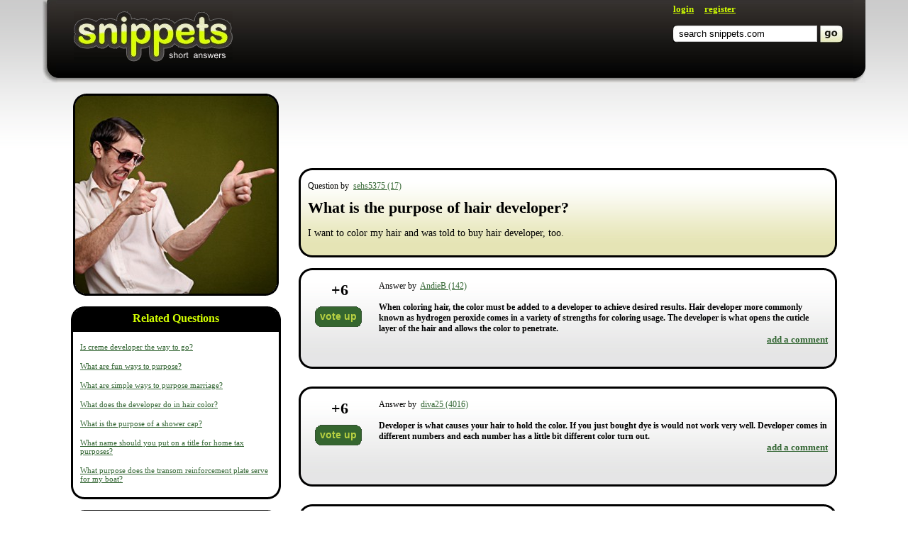

--- FILE ---
content_type: text/html; charset=utf-8
request_url: https://www.google.com/recaptcha/api2/aframe
body_size: 269
content:
<!DOCTYPE HTML><html><head><meta http-equiv="content-type" content="text/html; charset=UTF-8"></head><body><script nonce="JaZ0keqTBIpp8QP3IBHqDQ">/** Anti-fraud and anti-abuse applications only. See google.com/recaptcha */ try{var clients={'sodar':'https://pagead2.googlesyndication.com/pagead/sodar?'};window.addEventListener("message",function(a){try{if(a.source===window.parent){var b=JSON.parse(a.data);var c=clients[b['id']];if(c){var d=document.createElement('img');d.src=c+b['params']+'&rc='+(localStorage.getItem("rc::a")?sessionStorage.getItem("rc::b"):"");window.document.body.appendChild(d);sessionStorage.setItem("rc::e",parseInt(sessionStorage.getItem("rc::e")||0)+1);localStorage.setItem("rc::h",'1768549957503');}}}catch(b){}});window.parent.postMessage("_grecaptcha_ready", "*");}catch(b){}</script></body></html>